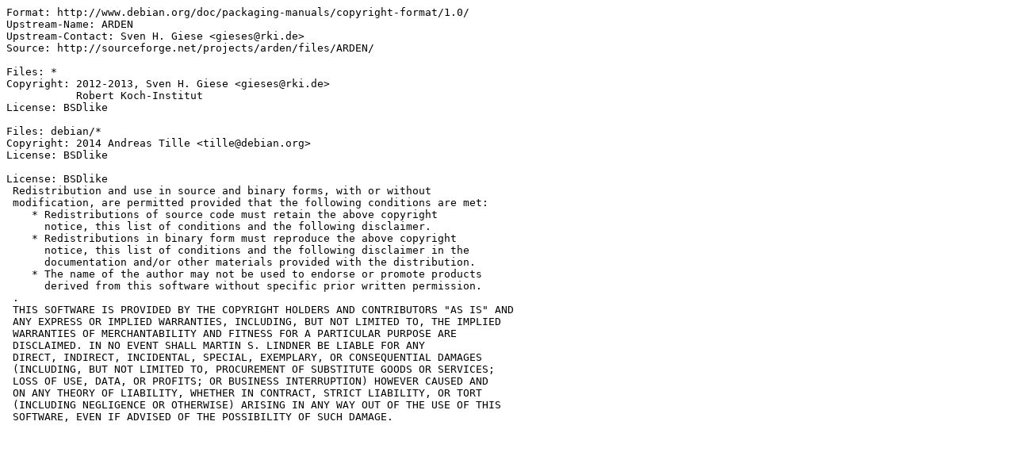

--- FILE ---
content_type: text/plain; charset=utf-8
request_url: https://metadata.ftp-master.debian.org/changelogs/main/a/arden/oldoldoldstable_copyright
body_size: 699
content:
Format: http://www.debian.org/doc/packaging-manuals/copyright-format/1.0/
Upstream-Name: ARDEN
Upstream-Contact: Sven H. Giese <gieses@rki.de>
Source: http://sourceforge.net/projects/arden/files/ARDEN/

Files: *
Copyright: 2012-2013, Sven H. Giese <gieses@rki.de>
           Robert Koch-Institut
License: BSDlike

Files: debian/*
Copyright: 2014 Andreas Tille <tille@debian.org>
License: BSDlike

License: BSDlike
 Redistribution and use in source and binary forms, with or without
 modification, are permitted provided that the following conditions are met:
    * Redistributions of source code must retain the above copyright
      notice, this list of conditions and the following disclaimer.
    * Redistributions in binary form must reproduce the above copyright
      notice, this list of conditions and the following disclaimer in the
      documentation and/or other materials provided with the distribution.
    * The name of the author may not be used to endorse or promote products
      derived from this software without specific prior written permission.
 .
 THIS SOFTWARE IS PROVIDED BY THE COPYRIGHT HOLDERS AND CONTRIBUTORS "AS IS" AND
 ANY EXPRESS OR IMPLIED WARRANTIES, INCLUDING, BUT NOT LIMITED TO, THE IMPLIED
 WARRANTIES OF MERCHANTABILITY AND FITNESS FOR A PARTICULAR PURPOSE ARE
 DISCLAIMED. IN NO EVENT SHALL MARTIN S. LINDNER BE LIABLE FOR ANY
 DIRECT, INDIRECT, INCIDENTAL, SPECIAL, EXEMPLARY, OR CONSEQUENTIAL DAMAGES
 (INCLUDING, BUT NOT LIMITED TO, PROCUREMENT OF SUBSTITUTE GOODS OR SERVICES;
 LOSS OF USE, DATA, OR PROFITS; OR BUSINESS INTERRUPTION) HOWEVER CAUSED AND
 ON ANY THEORY OF LIABILITY, WHETHER IN CONTRACT, STRICT LIABILITY, OR TORT
 (INCLUDING NEGLIGENCE OR OTHERWISE) ARISING IN ANY WAY OUT OF THE USE OF THIS
 SOFTWARE, EVEN IF ADVISED OF THE POSSIBILITY OF SUCH DAMAGE.

